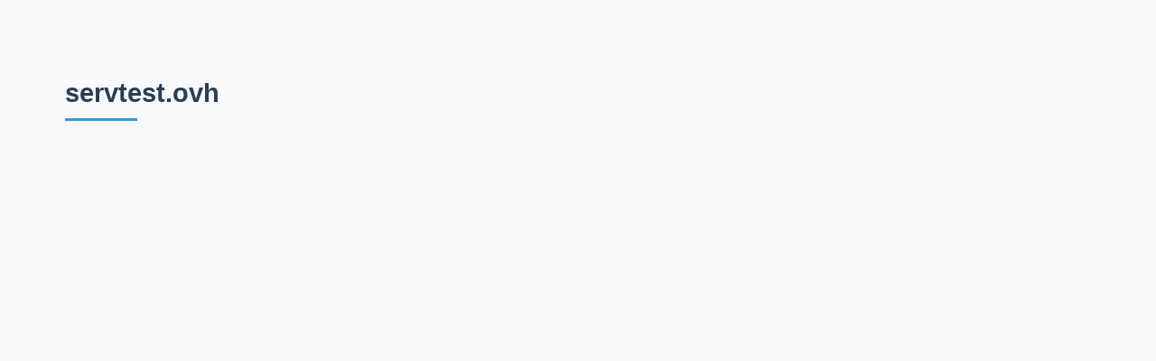

--- FILE ---
content_type: text/html
request_url: http://servtest.ovh/
body_size: 1020
content:
<!DOCTYPE html>
<html lang="fr">
<head>
    <meta charset="utf-8">
    <meta name="viewport" content="width=device-width, initial-scale=1">
    <title>Mes Services</title>
    <style>
        :root {
            --primary-color: #3498db;
            --secondary-color: #2c3e50;
            --background-color: #f8f9fa;
            --card-shadow: 0 4px 8px rgba(0,0,0,0.1);
            --spacing: 1rem;
        }
        * {
        margin: 0;
        padding: 0;
        box-sizing: border-box;
    }
    
    body {
        font-family: 'Segoe UI', Tahoma, Geneva, Verdana, sans-serif;
        line-height: 1.6;
        color: #333;
        background-color: var(--background-color);
        padding: var(--spacing);
    }
    
    .liste-services {
        max-width: 100%;
        margin: 0 auto;
        padding: var(--spacing);
    }
    
    h2 {
        color: var(--secondary-color);
        margin: 1.5rem 0 1rem;
        font-size: 1.5rem;
        position: relative;
        padding-bottom: 0.5rem;
    }
    
    h2::after {
        content: '';
        position: absolute;
        bottom: 0;
        left: 0;
        width: 80px;
        height: 3px;
        background-color: var(--primary-color);
    }
    
    .services-grid {
        display: grid;
        grid-template-columns: 1fr;
        gap: 1rem;
        margin-bottom: 2rem;
    }
    
    .service-card {
        background-color: white;
        border-radius: 8px;
        overflow: hidden;
        box-shadow: var(--card-shadow);
        transition: transform 0.3s ease, box-shadow 0.3s ease;
        text-decoration: none;
        color: inherit;
        display: block;
    }
    
    .service-card:hover, .service-card:focus {
        transform: translateY(-5px);
        box-shadow: 0 6px 12px rgba(0,0,0,0.15);
    }
    
    .service-content {
        padding: 1rem;
    }
    
    .service-title {
        color: var(--primary-color);
        font-size: 1.2rem;
        margin-bottom: 0.5rem;
        font-weight: 600;
    }
    
    .service-description {
        color: #666;
        font-size: 0.9rem;
    }
    
    .development-badge {
        display: inline-block;
        background-color: #f39c12;
        color: white;
        padding: 0.25rem 0.5rem;
        border-radius: 4px;
        font-size: 0.7rem;
        margin-bottom: 0.5rem;
    }
    
    .not-functional {
        background-color: #e74c3c;
    }
    
    @media (min-width: 1000px) {
        .liste-services {
            max-width: 1200px;
            padding: calc(var(--spacing) * 2);
        }
        
        .services-grid {
            grid-template-columns: repeat(3, 1fr);
            gap: 1.5rem;
        }
        
        h2 {
            font-size: 1.8rem;
            margin: 2rem 0 1.5rem;
        }
        
        .service-title {
            font-size: 1.3rem;
        }
        
        .service-description {
            font-size: 1rem;
        }
    }
</style>
</head>
<body>

    
    <div class="liste-services">
        <h2>servtest.ovh</h2>
        
      
</div>

</body>
</html>